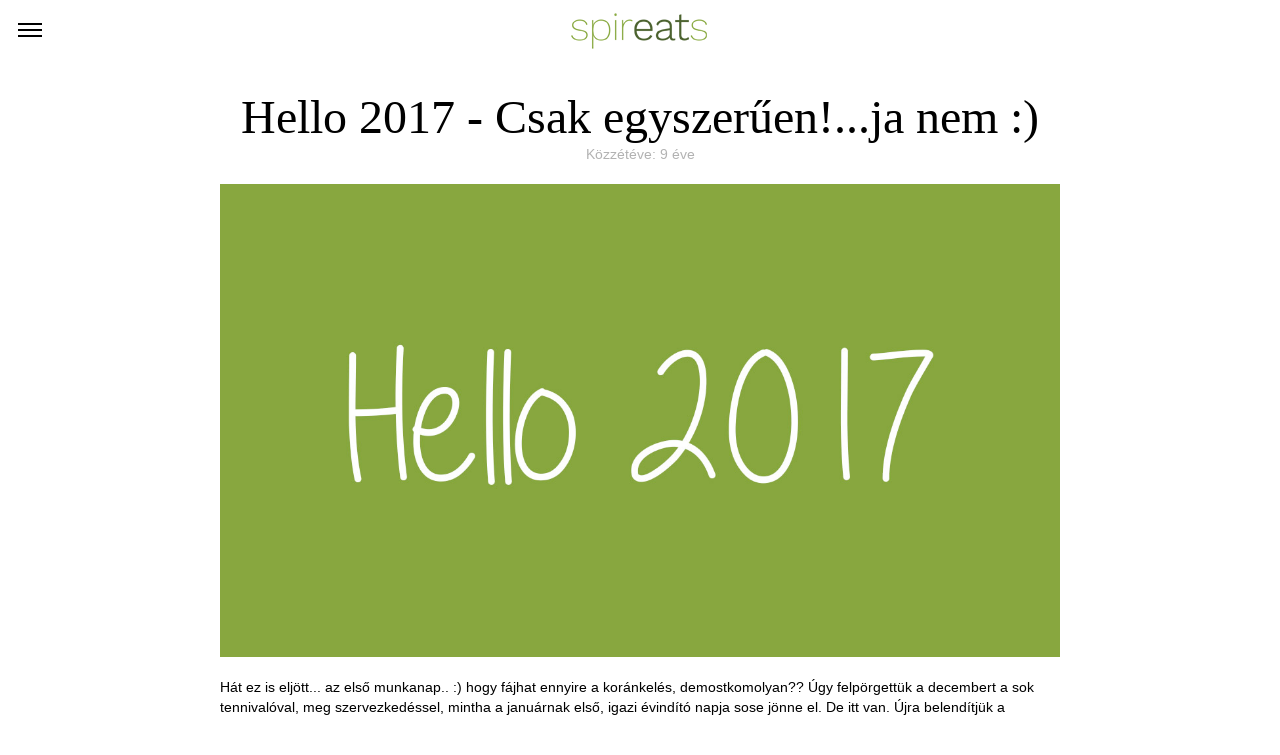

--- FILE ---
content_type: text/html; charset=UTF-8
request_url: http://www.spireats.com/hu/blog/hello-2017
body_size: 3405
content:
<!doctype html>
<!--<![-->
<head>

        
        <title>Spireats - Hello 2017 - Csak egyszerűen!...ja nem :)</title>
        
        <meta name="google" value="notranslate">
        <meta http-equiv="Content-Type" content="text/html;charset=utf-8" >
        <meta name="description" content="Tekintve, hogy erőd kb. mint egy fagyott egérnek és a decemberi fizud már háromszor elköltötted, egy olyan recepttel kezdjük az évet ami kevés összetevőből áll (esküszöm így van) 20 perc alatt kész!">
        <meta name="viewport" content="width=device-width, initial-scale=1, maximum-scale=1, user-scalable=0">
                <meta http-equiv="content-language" content="hu">
                

        <meta property="og:title" content="Spireats - Hello 2017 - Csak egyszerűen!...ja nem :)" />
        <meta property="og:description" content="Tekintve, hogy erőd kb. mint egy fagyott egérnek és a decemberi fizud már háromszor elköltötted, egy olyan recepttel kezdjük az évet ami kevés összetevőből áll (esküszöm így van) 20 perc alatt kész!" />
        <meta property="og:type" content="website" />
        <meta property="og:image" content="https://www.spireats.com/img/blog/hello-2017.jpg" />
        <meta property="og:url" content="https://www.spireats.com/hu/blog/hello-2017" />
        <meta property="fb:app_id" content="344606199242722" />

        <script type="text/javascript" src="https://www.spireats.com/js/jquery.js"></script>
        <script type="text/javascript" src="https://www.spireats.com/js/gs/TweenMax.min.js"></script>
        <script type="text/javascript" src="https://www.spireats.com/js/gs/TimelineMax.min.js"></script>
        <script type="text/javascript" src="https://www.spireats.com/js/script.js"></script>
        <script type="text/javascript" src="https://www.spireats.com/js/imagesloaded.js"></script>
        
        <link rel="stylesheet" href="https://www.spireats.com/css/reset.css">
        <link rel="stylesheet" href="https://www.spireats.com/css/style.css">
        

        <link href='https://fonts.googleapis.com/css?family=Work+Sans:600,300,200,100&subset=latin,latin-ext' rel='stylesheet' type='text/css'>

        <script>
          (function(i,s,o,g,r,a,m){i['GoogleAnalyticsObject']=r;i[r]=i[r]||function(){
          (i[r].q=i[r].q||[]).push(arguments)},i[r].l=1*new Date();a=s.createElement(o),
          m=s.getElementsByTagName(o)[0];a.async=1;a.src=g;m.parentNode.insertBefore(a,m)
          })(window,document,'script','https://www.google-analytics.com/analytics.js','ga');

          ga('create', 'UA-88682908-1', 'auto');
          ga('send', 'pageview');

        </script>
        
</head>

<body>

    <div id="main_menu_holder" class="cf">
        <div id="main_menu_wrapper" class="cf">
            <div class="btn">
                <a href="https://www.spireats.com/hu/menu"><img src="https://www.spireats.com/img/main_menu_btn.png"></a>
            </div>
            <div class="logo">
                <a href="https://www.spireats.com/hu/home"><img src="https://www.spireats.com/img/menu_btn_logo.png"></a>
            </div>
        </div>
    </div>

 



<script type="text/javascript" src="https://www.spireats.com/js/timeago_hu.js"></script>

<div id="top_placeholder"></div>


<div id="blog_view_holder" class="cf">
	<div class="content">
		<h1 style="text-align: center; ">Hello 2017 - Csak egyszerűen!...ja nem :)</h1>
		<p style="text-align: center; opacity: .3; ">Közzétéve: <time class="timeago date" datetime="2017-01-02 08:00:00"></time></p>
		<script>
			jQuery("time.timeago").timeago();
		</script>
		<img src="https://www.spireats.com/img/blog/hello-2017.jpg">
		<p>Hát ez is eljött... az első munkanap.. :) hogy fájhat ennyire a koránkelés, demostkomolyan?? Úgy felpörgettük a decembert a sok tennivalóval, meg szervezkedéssel, mintha a januárnak első, igazi évindító napja sose jönne el. De itt van. Újra belendítjük a mókuskerekeket, ólomként mozduló végtagjainkat, új tervekkel, hajunkon a maradék csillámporral, és magunknak tett felesleges ígéretekkel ( januártól fogyózom) nekilódulunk a reggeli forgatagnak, a hétnek, az évnek.. basszus..eshetett volna a 31-e hètköznapra is...na de mindegy! :)</p>

<p>Tekintve, hogy erőd kb. mint egy fagyott egérnek és a decemberi fizud már háromszor elköltötted most egy olyan recepttel kezdjük az évet ami kevés összetevőből áll ( esküszöm így van) 20 perc alatt kész, viszonylag költségkímélő és méltó arra, hogy egy kicsit ünnepélyesebbé, hangulatosabbá tedd az első napodat. Feltéve, ha nem maradt a szilveszteri levesből :)</p>

<p>&nbsp;</p>

<p>Szóval (t)edd ami jól esik, ma még csak az év első napja van és nem ma kell megváltanod a világot...ma méég nem...ezt senki nem várja el Tőled a konyhában sem...ha mégis ezt a kis könnyű, de laktató pasta-t készíted ma, akkor egy kis barrique chardonnay-t kortyolgass mellé és bódítsd át magad a holnapba :)</p>

<p>&nbsp;</p>

<p>Hello 2017! :)</p>

<p>&nbsp;</p>

<p><a href="http://www.spireats.com/hu/videos/kortes-dios-pappardelle-gorgonzolaval"><img alt="" src="http://www.spireats.com/img/blog/hello-2017-link.jpg" /></a></p>
	</div>
	<div class="share_btn">
		<h2 style="text-align: center;">Tetszett a cikk? Oszd meg barátaiddal is:</h2>
		<br>
		<a href="#" onclick="shareFunction('https://www.spireats.com/hu/blog/hello-2017'); return false;" target="_blank">
			<div style="display: inline-block;"><img src="https://www.spireats.com/img/share_btn.png"></div>
		</a>
	</div>
	<div class="feature_content">

		<h2 style="margin-top:20px; margin-bottom:20px; font-weight: 600;">További cikkek a Spireats-en</h2>

				    		
		    			<div class="item">
		    				<h2><a href="https://www.spireats.com/hu/blog/az-ananasz-megedesiti">Az ananász megédesíti...</a></h2>
		    			</div>
		    		
		    					    		
		    			<div class="item">
		    				<h2><a href="https://www.spireats.com/hu/blog/ricottakrem-variaciok">Ricottakrém variációk</a></h2>
		    			</div>
		    		
		    					    		
		    			<div class="item">
		    				<h2><a href="https://www.spireats.com/hu/blog/az-etel-melyet-egy-koromszin-ihletett-vol-2">Étel, melyet egy körömszín ihletett vol.2</a></h2>
		    			</div>
		    		
		    					    		
		    			<div class="item">
		    				<h2><a href="https://www.spireats.com/hu/blog/az-etel-melyet-egy-koromszin-ihletett">Étel, melyet egy körömszín ihletett vol.1</a></h2>
		    			</div>
		    		
		    					    		
		    			<div class="item">
		    				<h2><a href="https://www.spireats.com/hu/blog/a-food-a-porn-es-a-valentin">A food, a porn és a Valentin</a></h2>
		    			</div>
		    		
		    					    		
		    			<div class="item">
		    				<h2><a href="https://www.spireats.com/hu/blog/a-mexikoi">A mexikói</a></h2>
		    			</div>
		    		
		    					    		
		    			<div class="item">
		    				<h2><a href="https://www.spireats.com/hu/blog/a-zoldseg-aki-tul-sokat-tudott">A zöldség, aki túl sokat tudott!</a></h2>
		    			</div>
		    		
		    					    		
		    			<div class="item">
		    				<h2><a href="https://www.spireats.com/hu/blog/a-homeburger-story">A homeBurger story...</a></h2>
		    			</div>
		    		
		    					    		
		    			<div class="item">
		    				<h2><a href="https://www.spireats.com/hu/blog/a-mangorgia-tortenet">A Mangorgia történet - vágatlan! (18+)</a></h2>
		    			</div>
		    		
		    					    		
		    			<div class="item">
		    				<h2><a href="https://www.spireats.com/hu/blog/ma-batran-iszik-aki-lencselevest-eszik">Detoxra időben felkészülni! Avagy ma bátran iszik, aki lencselevest eszik!</a></h2>
		    			</div>
		    		
		    			
	</div>
</div>




<div id="pagesharer_showhide">
	<div id="pagesharer_holder">
		<div id="pagesharer_wrapper">
			<div id="pagesharer">
				<p id="close_sharer" style="text-align: right; font-size: 14px; font-weight: bold; cursor:pointer;">Bezár</p>
				<p>Megosztás:</p>
				<input type="text" class="input" style="margin-top:10px; margin-bottom:10px; " name="pagesharer_link" id="pagesharer_link">
				<div id="pagesharer_items_holder" class="cf">
					<div class="item" id="fb_share_btn"><img src="https://www.spireats.com/img/share_on_facebook.png"></div>
					<div class="item" id="tw_share_btn"><img src="https://www.spireats.com/img/share_on_twitter.png"></div>
					<div class="item" id="pin_share_btn"><img src="https://www.spireats.com/img/share_on_pinterest.png"></div>
				</div>
			</div>
		</div>
	</div>
</div>

<script>
	
	function shareFunction(myURL) {

		$("#pagesharer_link").val(myURL);
		$("#pagesharer_showhide").css('display', 'block');

	}

	function sendShare(where){
		if(where == "facebook"){
			windowToOpen = "https://www.facebook.com/sharer/sharer.php?u=" + $("#pagesharer_link").val();
		}
		if(where == "twitter"){
			windowToOpen = "http://www.twitter.com/share?url=" + $("#pagesharer_link").val();
		}
		if(where == "pinterest"){
			windowToOpen = "http://pinterest.com/pin/create/link/?url=" + $("#pagesharer_link").val();
		}
		window.open(windowToOpen, '_blank');
	}

	$("#fb_share_btn").click(function(){
		sendShare("facebook");
	});

	$("#tw_share_btn").click(function(){
		sendShare("twitter");
	});

	$("#pin_share_btn").click(function(){
		sendShare("pinterest");
	});

	$("#close_sharer").click(function(){
		$("#pagesharer_link").val('');
		$("#pagesharer_showhide").css('display', 'none');
	});

</script><div class="full_width_holder">
	<div class="wrapper" id="footer">
  		All rights reserved by <span class="bold">Spireats</span> 2017
  	</div>
</div>

</body>
</html>

--- FILE ---
content_type: text/css
request_url: https://www.spireats.com/css/reset.css
body_size: -223
content:
*{
	margin: 0px;
	padding: 0px;
	 -moz-box-sizing: border-box; 
	 -webkit-box-sizing: border-box; 
	 box-sizing: border-box;
	 border:0px;
	 border-style:none;
}

.cf:before,
.cf:after {
    content: " "; /* 1 */
    display: table; /* 2 */
}

.cf:after {
    clear: both;
}

/**
 * For IE 6/7 only
 * Include this rule to trigger hasLayout and contain floats.
 */
.cf {
    *zoom: 1;
}

--- FILE ---
content_type: text/css
request_url: https://www.spireats.com/css/style.css
body_size: 2212
content:
html, body						{ font-family: 'Verdana', sans-serif; font-size: 14px; background-color: white; line-height: 20px; height:100%;}

@font-face {
	font-family: 'DK Lemon Yellow Sun';
	src: url('../fonts/DKLemonYellowSun.eot');
	src: url('../fonts/DKLemonYellowSun.eot?#iefix') format('embedded-opentype'),
		url('../fonts/DKLemonYellowSun.woff2') format('woff2'),
		url('../fonts/DKLemonYellowSun.woff') format('woff'),
		url('../fonts/DKLemonYellowSun.ttf') format('truetype'),
		url('../fonts/DKLemonYellowSun.svg#DKLemonYellowSun') format('svg');
	font-weight: normal;
	font-style: normal;
}

h1                              { font-family: 'DK Lemon Yellow Sun'; font-size:72px; line-height: 80px; font-weight: normal;}
h2                              { font-family: 'Work Sans', sans-serif; font-weight:200; font-size:20px; line-height: 26px;}
h3                              { font-family: 'DK Lemon Yellow Sun'; font-size:36px; line-height: 42px; font-weight: normal;}

a:link                          { text-decoration: none; color: #708c19;}
a:visited                       { text-decoration: none; color: #708c19;}
a:hover                         { text-decoration: none; color: #708c19;}
a:active                        { text-decoration: none; color: #708c19;}

.input                          { width:100%; padding:15px; background-color:#f6f6f6; border:1px solid rgba(0, 0, 0, .1);}

.button 						{ display:inline-block; background-color:#708c19; color: white; padding: 15px; font-weight:bold;  border-radius: 30px;}

.full_width_image 				{ vertical-align: top; width: 100%; height: auto; }

*:focus                         { outline: none;}
.mobile 						{ display: none;}
.transition_opacity				{ transition: opacity .25s ease-out; -moz-transition: opacity .25s ease-out; -webkit-transition: opacity .25s ease-out; }
.transition_scale				{ -webkit-transition: transform .2s ease-in-out; -moz-transition: transform 2s; -o-transition: transform 2s; transition: transform 2s}


#choose_language_wrapper 					{ position:relative; width: 100%; height:100%;}
#choose_language_wrapper .hu 				{ position:absolute; width: 50%; height: 100%; left:0; top:0; display: table; text-align: center;}
#choose_language_wrapper .hu .holder		{ display: table-cell; vertical-align: middle;}
#choose_language_wrapper .hu .holder img 	{ width:230px; height:auto;}
#choose_language_wrapper .en 				{ position:absolute; width: 50%; right:0; top:0; height: 100%; display: table; text-align: center;}
#choose_language_wrapper .en .holder		{ display: table-cell; vertical-align: middle;}
#choose_language_wrapper .en .holder img 	{ width:230px; height:auto;}
#choose_language_wrapper .spoon 			{ position:absolute; width: 100%; height: 100%; left:0; top:0; display: table; text-align: center; }
#choose_language_wrapper .spoon .holder		{ display: table-cell; vertical-align: middle; }
#choose_language_wrapper .spoon .holder img	{ width:498px; height:auto; }

#choose_language_wrapper_social_channels 				{ position: absolute; bottom: 30px; left:50%; margin-left:-94px;}
#choose_language_wrapper_social_channels .item			{ float: right; opacity: .2;}
#choose_language_wrapper_social_channels .item:hover	{ opacity: .4;}

#main_menu_holder	 			{ position: fixed; left:0; top:0; width:100%; height:60px; z-index: 10000; background-color: rgba(255,255,255,1);}
#main_menu_wrapper 				{ position: relative; width:100%; height:60px; }
#main_menu_holder .btn 			{ position:absolute; left:0; top:0; width:60px; height: 60px;}
#main_menu_holder .logo 		{ position:absolute; left:50%; top:0; margin-left: -75px; width:150px; height: 60px; }

#top_placeholder 				{ width:100%; height:60px; }

#menu_wrapper 					{ padding:75px; padding-bottom:20px; text-align: center; }
#menu_wrapper ul li				{ list-style-type: none; display: inline-block; }
#menu_wrapper a:link        	{ opacity:.6; font-family: 'DK Lemon Yellow Sun'; font-size:72px; line-height: 80px; font-weight: normal;}
#menu_wrapper a:visited     	{ }
#menu_wrapper a:hover       	{ opacity:1; text-decoration: none;}
#menu_wrapper a:active      	{ }

#opening_page_video_holder		{ height:100%; background-color:black; color:white; overflow: hidden;}
#opening_page_video_holder h2	{ padding-left:15%; padding-right:15%; font-size:72px; line-height: 80px; font-weight: 100;}
#opening_page_video_holder .cent_table { position:absolute; width:100%; height:100%; display: table; left:0; top:0; text-align: center;}
#opening_page_video_holder .cent_table .highlights { display: table-cell; vertical-align: middle; width:100%; opacity: 0;}

#enter_the_site_btn_holder 		{ position:absolute; font-size:18px; width:100%; bottom:100px;}
#enter_the_site_btn				{ display:inline-block; border: 2px solid white; color: white; padding: 15px; font-weight:bold;  border-radius: 30px;}
#opening_page_video_player 		{ width:100%;}

#pagesharer_showhide 			{ display: none; }
#pagesharer_holder				{ position: fixed; display:table; width: 100%; height: 100%; left:0; top: 0; text-align: center; background-color: rgba(0,0,0,.2);}
#pagesharer_wrapper				{ display: table-cell; vertical-align: middle;}
#pagesharer						{ width:300px; height:auto; background-color: white; margin:0 auto; padding: 10px; text-align: center;}
#pagesharer_items_holder 		{ display: inline-block; }
#pagesharer .item				{ float: left; cursor: pointer; margin-left:3px; margin-right: 3px;}
#pagesharer	p					{ }


#social_channels 				{ display: inline-block; margin:0 auto;}
#social_channels .item			{ float: right; opacity: .3;}
#social_channels .item:hover	{ opacity: .5;}

#main_image 					{ position:relative; width:100%; height:auto; text-align: center; padding-top:100px;}
#main_image img					{ max-width: 1133px; }

.video_wrapper 						{ position:relative; width:60%; cursor: pointer;}
.video_wrapper:hover .video_thumbnail .play_btn 	{ opacity:1; }

.video_wrapper .placeholder			{ position:relative;}
.video_holder 						{ position:absolute; left:0; top:0; width:100%; height:100%; border: 10px solid black;}
.video_holder .video_player_iframe	{ position:absolute; left:0; top:0; width:100%; height:100%; }

.video_thumbnail_holder				{ position:absolute; width:100%; height:100%; left:0; top:0;}
.video_thumbnail					{ position:relative; overflow: hidden;}

.video_thumbnail .play_btn 			{ position:absolute; width:158px; height:158px; left:50%; top:50%; margin-left:-79px; margin-top:-79px; opacity: .8;}
.description_holder 				{ width:40%; padding: 30px;}
.description_holder h3 				{ margin-top:10px; margin-bottom:20px; color: #708c19; }
.left_video .video_wrapper 			{ float: left; }
.left_video .description_holder 	{ float: left; }
.right_video .video_wrapper 		{ float: right; }
.right_video .description_holder 	{ float: right; text-align: right;}

.description_holder p 					{ margin-top:20px; margin-bottom:20px; font-size:16px;}
.view_on_social_channels_wrapper .item 	{ float: left; margin-right:10px; }
.right_video .description_holder .view_on_social_channels_wrapper { float: right; }
.right_video .description_holder .view_on_social_channels_wrapper .item { margin-right:0; margin-left:10px; }

.timeline_item_video_inspiration_top_graphic { position: relative; width:100%;}
.timeline_item_video_inspiration_top_graphic .graphic_holder { width:60%; }
.timeline_item_video_inspiration_top_graphic .graphic_holder.left {float:left;}
.timeline_item_video_inspiration_top_graphic .graphic_holder.right {float:right;}

.story_graphic_holder img 			{ width:65%; }

#ingredients_header					{ padding: 30px; text-align: center; }

#ingredients_description_wrapper 		{ max-width: 900px; padding:30px; margin:0 auto;}
#ingredients_description_wrapper .image	{ float:left; width:100%; }
#ingredients_description_wrapper .desc	{ float:left; width:100%; }
#ingredients_description_wrapper .onlydesc	{ width:100%; padding:30px;}
#ingredients_description_wrapper .onlyimg	{ width:100%; }

#ingredients_holder 				{ -webkit-column-count: 5; -moz-column-count: 5; column-count: 5; padding:30px;}
#ingredients_holder h2 				{ font-size: 22px; font-weight: 600; }
#ingredients_holder p 				{ font-size: 16px; line-height: 24px;}
#ingredients_holder p a:link        { opacity:.8;}
#ingredients_holder p a:visited     { }
#ingredients_holder p a:hover       { opacity:1; text-decoration: none; font-weight: bold;}
#ingredients_holder p a:active      { }

#blog_header						{ padding: 30px; text-align: center; }

#blog_holder 						{ padding:15px;}

#blog_holder .item					{ float:left; width:33.33%; padding: 5px;}
#blog_holder .item h2 				{ font-size: 16px; font-weight: 600; padding-top:5px;}

#blog_holder .item .image			{ width:100%; overflow: hidden;}
#blog_holder .item .image img		{ width:100%; height:auto; vertical-align: top; -webkit-transform: scale(1); transform: scale(1);}
#blog_holder .item:hover .image img		{ -webkit-transform: scale(1.1); transform: scale(1.1);}

#blog_holder a:link        			{ color:black;}
#blog_holder a:visited     			{ color:black;}
#blog_holder a:hover       			{ text-decoration: none; color: #708c19; }
#blog_holder a:active      			{ color:black;}

#blog_view_holder					{ width:100%; max-width: 900px; margin:0 auto; padding: 30px;}
#blog_view_holder .content			{ width:100%; margin-bottom: 20px;}
#blog_view_holder h3				{ text-align: center; padding:20px;}
#blog_view_holder .content img		{ width:100%; height:auto; vertical-align: top; margin-bottom:20px; margin-top:20px;}
#blog_view_holder .content .main_image	{ margin-top:20px; margin-bottom:20px;}
#blog_view_holder .share_btn		{ width:100%; text-align: center;}
#blog_view_holder .feature_content	{ text-align: center;}
#blog_view_holder .feature_content .item	{ margin-bottom: 10px;}

#blog_view_holder .feature_content .item a:link        { }
#blog_view_holder .feature_content .item a:visited     { }
#blog_view_holder .feature_content .item a:hover       { text-decoration: none; font-weight: 600; }
#blog_view_holder .feature_content .item a:active      { }

#videopage_next						{ width:100%; margin-top:30px;}
#videopage_next .col				{ width:33.33%; float: left; text-align: center; padding: 30px;}
#videopage_next .col .centerme 		{ margin:0 auto; width: 250px; height:141px; }
#videopage_next .col .image 		{ position: relative; width: 250px; height:141px;}
#videopage_next .col .image .item 	{ position: absolute; left:0; top:0; width: 100%; height: 100%;}
#videopage_next .col .desc 			{ margin-top:10px;}
#videopage_ingredients_and_desc		{   }
#videopage_ingredients_and_desc	h1	{ margin-bottom: 20px;  }
#videopage_ingredients_and_desc .ingredients	{ float: left; width: 50%; padding: 30px; text-align: center;}
#videopage_ingredients_and_desc .ingredients p				{ padding: 2px;  }
#videopage_ingredients_and_desc .ingredients p a:link        { opacity:.8;}
#videopage_ingredients_and_desc .ingredients p a:visited     { }
#videopage_ingredients_and_desc .ingredients p a:hover       { opacity:1; text-decoration: none; font-weight: bold;}
#videopage_ingredients_and_desc .ingredients p a:active      { }
#videopage_ingredients_and_desc .desc	{ float: left; width: 50%; padding: 30px; }

@media only screen and (max-width : 1280px) {

   	h1                              { font-size:48px; line-height: 54px; font-weight: normal;}
   	h3                              { font-size:36px; line-height: 42px; }

   	#choose_language_wrapper .hu .holder img 	{ width:230px; height:auto;}
	#choose_language_wrapper .en .holder img 	{ width:230px; height:auto;}
	#choose_language_wrapper .spoon .holder img	{ width:398px; height:auto; }

	#ingredients_holder 			{ -webkit-column-count: 4; -moz-column-count: 4; column-count: 4; }
	#opening_page_video_holder h2	{ font-size:60px; line-height: 70px; font-weight: 100;}
}

@media only screen and (max-width : 1100px) {
	#blog_holder .item				{ width:50%; }
}

@media only screen and (max-width : 1000px) {

	#menu_wrapper a:link        	{ font-size:52px; line-height: 60px; }

	#choose_language_wrapper .hu .holder img 	{ width:180px; height:auto;}
	#choose_language_wrapper .en .holder img 	{ width:180px; height:auto;}
	#choose_language_wrapper .spoon .holder img	{ width:298px; height:auto; }

	.desktop 						{ display: none; }
   	.mobile 						{ display: block; }

   	h1                              { font-size:36px; line-height: 42px; font-weight: normal;}
   	h3                              { font-size:24px; line-height: 36px; }

   	.video_wrapper 					{ width:100%; }
   	.description_holder 			{ width:100%; padding: 15px; text-align: center;}
   	.right_video .description_holder 	{ text-align: center;}
   	.right_video .description_holder .view_on_social_channels_wrapper { float: none; display: inline-block; }
   	.left_video .description_holder .view_on_social_channels_wrapper { float: none; display: inline-block; }
	.right_video .description_holder .view_on_social_channels_wrapper .item { margin-right:5px; margin-left:5px; }
	.timeline_item_video_inspiration_top_graphic .graphic_holder { width:100%; }

	#ingredients_holder .columns	{ -webkit-column-count: 3; -moz-column-count: 3; column-count: 3; }

	#ingredients_description_wrapper .image	{ width:100%; }
	#ingredients_description_wrapper .desc	{ width:100%; }

	#videopage_next .col				{ width:100%;}

	#videopage_ingredients_and_desc .ingredients	{ width: 100%; padding-bottom: 0;}
	#videopage_ingredients_and_desc .desc	{ width: 100%; padding-bottom: 0;}
	#videopage_ingredients_and_desc .desc h1{ text-align: center; }

	#opening_page_video_player 		{ height: 100%; width:auto;  left: 50%; -webkit-transform: translate(-50%, 0); -moz-transform: translate(-50%, 0); -ms-transform: translate(-50%, 0); transform: translate(-50%, 0);}
	#opening_page_video_holder h2	{ padding-left:15%; padding-right:15%; font-size:48px; line-height: 52px; font-weight: 100;}

}

@media only screen and (max-width : 780px) {
	#blog_holder .item				{ width:100%; }
}

@media only screen and (max-width : 720px) {

	html, body						{ font-size: 16px; line-height: 24px;}
	#menu_wrapper a:link        	{ font-size:42px; line-height: 50px; }

	.video_thumbnail .play_btn 		{ width:100px; height:100px; margin-left:-50px; margin-top:-50px;}

	.story_graphic_holder img 		{ width:100%; }

	#ingredients_holder 			{ -webkit-column-count: 2; -moz-column-count: 2; column-count: 2; }

	#opening_page_video_holder h2	{ padding-left:15%; padding-right:15%; font-size:36px; line-height: 42px; font-weight: 100;}

}

@media only screen and (max-width : 480px) {

	#choose_language_wrapper .hu .holder img 	{ width:120px; height:auto;}
	#choose_language_wrapper .en .holder img 	{ width:120px; height:auto;}
	#choose_language_wrapper .spoon .holder img	{ width:230px; height:auto; }

	#ingredients_holder 			{ -webkit-column-count: 1; -moz-column-count: 1; column-count: 1; }

	#blog_holder 						{ padding: 10px;}
	#blog_view_holder					{ padding: 15px;}
	#ingredients_description_wrapper 	{ padding:15px; }

	#opening_page_video_holder h2	{ padding-left:10%; padding-right:10%; font-size:32px; line-height: 40px; font-weight: 200;}
	#enter_the_site_btn_holder 		{ font-size:14px; bottom:60px;}

}



#footer             { padding:30px; font-size:12px; text-align: center; }


--- FILE ---
content_type: text/plain
request_url: https://www.google-analytics.com/j/collect?v=1&_v=j102&a=1396911321&t=pageview&_s=1&dl=http%3A%2F%2Fwww.spireats.com%2Fhu%2Fblog%2Fhello-2017&ul=en-us%40posix&dt=Spireats%20-%20Hello%202017%20-%20Csak%20egyszer%C5%B1en!...ja%20nem%20%3A)&sr=1280x720&vp=1280x720&_u=IEBAAEABAAAAACAAI~&jid=1193509548&gjid=282851081&cid=1973312376.1768745900&tid=UA-88682908-1&_gid=1243122866.1768745900&_r=1&_slc=1&z=199583077
body_size: -450
content:
2,cG-RG3LXJLH45

--- FILE ---
content_type: application/javascript
request_url: https://www.spireats.com/js/script.js
body_size: -388
content:
$(document).ready(function($) {



});



